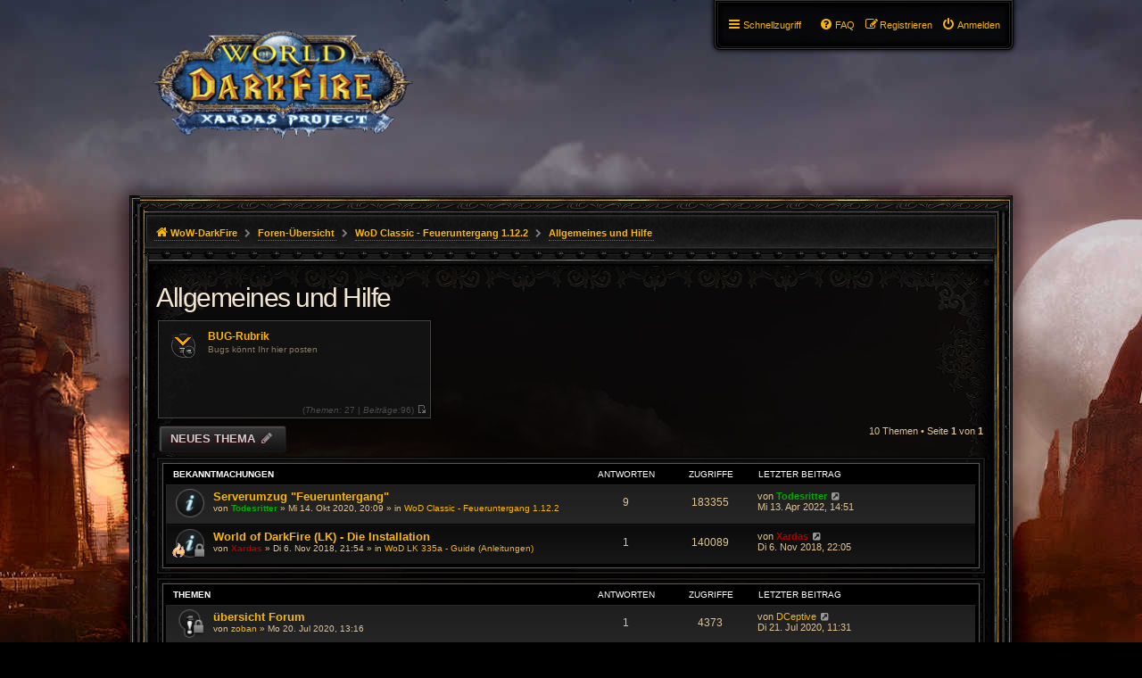

--- FILE ---
content_type: text/html; charset=UTF-8
request_url: http://wow-darkfire.bplaced.net/forum/viewforum.php?f=23&sid=09cf3d57ac00ab504847b4f9e23b88bf
body_size: 8435
content:
<!DOCTYPE html>
<html dir="ltr" lang="de">
<head>
<meta charset="utf-8" />
<meta http-equiv="X-UA-Compatible" content="IE=edge">
<meta name="viewport" content="width=device-width, initial-scale=1" />

<title>Allgemeines und Hilfe - WoW-DarkFire Forum</title>

	<link rel="alternate" type="application/atom+xml" title="Feed - WoW-DarkFire Forum" href="/forum/app.php/feed?sid=d60d094b1a81135c7eb62a50d99b3c01">			<link rel="alternate" type="application/atom+xml" title="Feed - Neue Themen" href="/forum/app.php/feed/topics?sid=d60d094b1a81135c7eb62a50d99b3c01">		<link rel="alternate" type="application/atom+xml" title="Feed - Forum - Allgemeines und Hilfe" href="/forum/app.php/feed/forum/23?sid=d60d094b1a81135c7eb62a50d99b3c01">		
	<link rel="canonical" href="http://wow-darkfire.bplaced.net/forum/viewforum.php?f=23">

<!--
	phpBB style name: PBWoW 3.2.1
	Based on style:   prosilver (this is the default phpBB3 style)
	Original author:  Tom Beddard ( http://www.subBlue.com/ )
	Modified by: PayBas ( http://www.pbwow.com/ )
	Maintained by: Sajaki ( http://www.avathar.be/ )
-->

<link href="./assets/css/font-awesome.min.css?assets_version=11" rel="stylesheet">
<link href="./styles/prosilver/theme/stylesheet.css?assets_version=1" rel="stylesheet">
<link href="./styles/prosilver/theme/en/stylesheet.css?assets_version=1" rel="stylesheet">

<link href="./styles/pbwow3/theme/stylesheet.css?assets_version=11" rel="stylesheet">
<link href="./styles/pbwow3/theme/en/stylesheet.css?assets_version=11" rel="stylesheet">




<!--[if lte IE 9]>
<link href="./styles/pbwow3/theme/tweaks.css?assets_version=11" rel="stylesheet">
<![endif]-->





</head>
<body id="phpbb" class="nojs notouch section-viewforum ltr pbwow3 ">


<div id="wrap" class="wrap">
	<a id="top" class="top-anchor" accesskey="t"></a>
	<div id="page-header">
		<div class="headerbar" role="banner">
					<div class="inner">

			<div id="site-description" class="site-description">
				<a id="logo" class="logo" href="http://wow-darkfire.tk" title="WoW-DarkFire">
					<span class="site_logo"></span></a>
				<h1>WoW-DarkFire Forum</h1>
				<p>Nur für den Privatserver WoW-DarkFire</p>
				<p class="skiplink"><a href="#start_here">Zum Inhalt</a></p>
			</div>

									
			</div>
					</div>
				<div class="navblock" role="navigation">
	<div class="inner">
	<ul id="nav-main" class="nav-main linklist" role="menubar">
		<li id="quick-links" class="quick-links dropdown-container responsive-menu hidden" data-skip-responsive="true">
			<a href="#" class="dropdown-trigger">
				<i class="icon fa-bars fa-fw" aria-hidden="true"></i><span>Schnellzugriff</span>
			</a>
			<div class="dropdown">
				<div class="pointer"><div class="pointer-inner"></div></div>
				<ul class="dropdown-contents" role="menu">
					
					
											<li class="separator"></li>

																		<li>
							<a href="./memberlist.php?mode=team&amp;sid=d60d094b1a81135c7eb62a50d99b3c01" role="menuitem">
								<i class="icon fa-shield fa-fw" aria-hidden="true"></i><span>Das Team</span>
							</a>
						</li>
						

										<li class="separator"></li>

									</ul>
			</div>
		</li>

						<li class="rightside"  data-skip-responsive="true">
				<a href="./ucp.php?mode=login&amp;sid=d60d094b1a81135c7eb62a50d99b3c01" title="Anmelden" accesskey="x" role="menuitem">
					<i class="icon fa-power-off fa-fw" aria-hidden="true"></i><span>Anmelden</span>
				</a>
			</li>
						<li class="rightside" data-skip-responsive="true">
				<a href="./ucp.php?mode=register&amp;sid=d60d094b1a81135c7eb62a50d99b3c01" role="menuitem">
					<i class="icon fa-pencil-square-o  fa-fw" aria-hidden="true"></i><span>Registrieren</span>
				</a>
			</li>
								
						
		<li data-last-responsive="true" class="rightside"  >
			<a href="/forum/app.php/help/faq?sid=d60d094b1a81135c7eb62a50d99b3c01" title="Häufig gestellte Fragen" role="menuitem">
				<i class="icon fa-question-circle fa-fw" aria-hidden="true"></i><span>FAQ</span>
			</a>
		</li>

					</ul>

	</div>
</div>
		<div class="navbar" class="no-search">
	<ul id="nav-breadcrumbs" class="nav-breadcrumbs linklist navlinks" role="menubar">
						<li class="breadcrumbs">
						<span class="crumb"  itemtype="http://data-vocabulary.org/Breadcrumb" itemscope=""><a href="http://wow-darkfire.tk" itemprop="url" data-navbar-reference="home"><i class="icon fa-home fa-fw" aria-hidden="true"></i><span itemprop="title">WoW-DarkFire</span></a></span>
									<span class="crumb"  itemtype="http://data-vocabulary.org/Breadcrumb" itemscope=""><a href="./index.php?sid=d60d094b1a81135c7eb62a50d99b3c01" itemprop="url" accesskey="h" data-navbar-reference="index"><span itemprop="title">Foren-Übersicht</span></a></span>

									<span class="crumb"  itemtype="http://data-vocabulary.org/Breadcrumb" itemscope="" data-forum-id="22"><a href="./viewforum.php?f=22&amp;sid=d60d094b1a81135c7eb62a50d99b3c01" itemprop="url"><span itemprop="title">WoD Classic - Feueruntergang 1.12.2</span></a></span>
												<span class="crumb"  itemtype="http://data-vocabulary.org/Breadcrumb" itemscope="" data-forum-id="23"><a href="./viewforum.php?f=23&amp;sid=d60d094b1a81135c7eb62a50d99b3c01" itemprop="url"><span itemprop="title">Allgemeines und Hilfe</span></a></span>
														</li>
				
														
	</ul>
</div>	</div>

	
	<a id="start_here" class="anchor"></a>
	<div id="page-body" class="page-body" role="main">
		
		<h2 class="forum-title"><a href="./viewforum.php?f=23&amp;sid=d60d094b1a81135c7eb62a50d99b3c01">Allgemeines und Hilfe</a></h2>
<div>
	<!-- NOTE: remove the style="display: none" when you want to have the forum description on the forum body -->
	<div style="display: none !important;">Infos und Fragen zu Classic sowie Hilfe zur Installation<br /></div>	</div>


		
	
			<div class="no-collapse-box">
		
	<div class="forabg forum-blocks">
		<div class="inner">
			<ul class="forums">

					<li class="row">
						<dl>
				<dt title="Keine ungelesenen Beiträge">
										<a href="./viewforum.php?f=60&amp;sid=d60d094b1a81135c7eb62a50d99b3c01" class="icon-link no-forum-image forum_read_subforum"></a>
										<div class="dropdown-container dropdown-button-control">
						<span title="Unterforen" class="dropdown-trigger"></span>
						<div class="dropdown hidden">
							<div class="dropdown-contents">
														<strong>Unterforen:</strong>
															<a href="./viewforum.php?f=61&amp;sid=d60d094b1a81135c7eb62a50d99b3c01" class="subforum read" title="Keine ungelesenen Beiträge">
								<i class="icon fa-file-o fa-fw  icon-blue icon-md" aria-hidden="true"></i><span>Desolace</span></a>															<a href="./viewforum.php?f=62&amp;sid=d60d094b1a81135c7eb62a50d99b3c01" class="subforum read" title="Keine ungelesenen Beiträge">
								<i class="icon fa-file-o fa-fw  icon-blue icon-md" aria-hidden="true"></i><span>Westfall</span></a>															<a href="./viewforum.php?f=63&amp;sid=d60d094b1a81135c7eb62a50d99b3c01" class="subforum read" title="Keine ungelesenen Beiträge">
								<i class="icon fa-file-o fa-fw  icon-blue icon-md" aria-hidden="true"></i><span>Loch Modan</span></a>															<a href="./viewforum.php?f=64&amp;sid=d60d094b1a81135c7eb62a50d99b3c01" class="subforum read" title="Keine ungelesenen Beiträge">
								<i class="icon fa-file-o fa-fw  icon-blue icon-md" aria-hidden="true"></i><span>Schlingendorntal</span></a>															<a href="./viewforum.php?f=65&amp;sid=d60d094b1a81135c7eb62a50d99b3c01" class="subforum read" title="Keine ungelesenen Beiträge">
								<i class="icon fa-file-o fa-fw  icon-blue icon-md" aria-hidden="true"></i><span>Rotkammgebirge</span></a>																					</div>
						</div>
					</div>
										<div class="list-inner">
						<a href="./viewforum.php?f=60&amp;sid=d60d094b1a81135c7eb62a50d99b3c01" class="forumtitle">BUG-Rubrik</a>
						<span class="forum-description">Bugs könnt Ihr hier posten</span>
											</div>
				</dt>

									<dd class="forum-stats"><span>
						(<dfn>Themen:</dfn> 27 | <dfn>Beiträge:</dfn>96)
						<a href="./viewtopic.php?f=60&amp;p=119709&amp;sid=d60d094b1a81135c7eb62a50d99b3c01#p119709" title="Keine ungelesenen Beiträge"><span class="imageset icon_topic_latest" title="Neuester Beitrag">Neuester Beitrag</span></a>											</span></dd>

					<dd class="mcp-status"><span>
												</span>
					</dd>
							</dl>
					</li>
			
			</ul>

			</div>
		</div>
	</div>



	<div class="action-bar bar-top">
				
		<a href="./posting.php?mode=post&amp;f=23&amp;sid=d60d094b1a81135c7eb62a50d99b3c01" class="button" title="Neues Thema erstellen">
							<span>Neues Thema</span> <i class="icon fa-pencil fa-fw" aria-hidden="true"></i>
					</a>
				
	
	<div class="pagination">
				10 Themen
					&bull; Seite <strong>1</strong> von <strong>1</strong>
			</div>

	</div>




	
			<div class="forumbg announcement">
		<div class="inner">
		<ul class="topiclist">
			<li class="header">
				<dl class="row-item">
					<dt><div class="list-inner">Bekanntmachungen</div></dt>
					<dd class="posts">Antworten</dd>
					<dd class="views">Zugriffe</dd>
					<dd class="lastpost"><span>Letzter Beitrag</span></dd>
				</dl>
			</li>
		</ul>
		<ul class="topiclist topics">
	
				<li class="row bg1 global-announce">
						<dl class="row-item global_read">
				<dt title="Keine ungelesenen Beiträge">
										<div class="list-inner">
																		<a href="./viewtopic.php?f=22&amp;t=819&amp;sid=d60d094b1a81135c7eb62a50d99b3c01" class="topictitle">Serverumzug &quot;Feueruntergang&quot;</a>
																								<br />
						
												<div class="responsive-show" style="display: none;">
							Letzter Beitrag von <a href="./memberlist.php?mode=viewprofile&amp;u=49&amp;sid=d60d094b1a81135c7eb62a50d99b3c01" style="color: #00AA00;" class="username-coloured">Todesritter</a> &laquo; <a href="./viewtopic.php?f=22&amp;t=819&amp;p=26041&amp;sid=d60d094b1a81135c7eb62a50d99b3c01#p26041" title="Gehe zum letzten Beitrag">Mi 13. Apr 2022, 14:51</a>
							<br />Verfasst in <a href="./viewforum.php?f=22&amp;sid=d60d094b1a81135c7eb62a50d99b3c01">WoD Classic - Feueruntergang 1.12.2</a>						</div>
												<span class="responsive-show left-box" style="display: none;">Antworten: <strong>9</strong></span>
						
						
						<div class="topic-poster responsive-hide left-box">
																					von <a href="./memberlist.php?mode=viewprofile&amp;u=49&amp;sid=d60d094b1a81135c7eb62a50d99b3c01" style="color: #00AA00;" class="username-coloured">Todesritter</a> &raquo; Mi 14. Okt 2020, 20:09
							 &raquo; in <a href="./viewforum.php?f=22&amp;sid=d60d094b1a81135c7eb62a50d99b3c01">WoD Classic - Feueruntergang 1.12.2</a>						</div>

						
											</div>
				</dt>
				<dd class="posts">9 <dfn>Antworten</dfn></dd>
				<dd class="views">183355 <dfn>Zugriffe</dfn></dd>
				<dd class="lastpost">
					<span><dfn>Letzter Beitrag </dfn>von <a href="./memberlist.php?mode=viewprofile&amp;u=49&amp;sid=d60d094b1a81135c7eb62a50d99b3c01" style="color: #00AA00;" class="username-coloured">Todesritter</a>
													<a href="./viewtopic.php?f=22&amp;t=819&amp;p=26041&amp;sid=d60d094b1a81135c7eb62a50d99b3c01#p26041" title="Gehe zum letzten Beitrag">
								<i class="icon fa-external-link-square fa-fw icon-lightgray icon-md" aria-hidden="true"></i><span class="sr-only"></span>
							</a>
												<br />Mi 13. Apr 2022, 14:51
					</span>
				</dd>
			</dl>
					</li>
		
	
	
	
				<li class="row bg2 global-announce">
						<dl class="row-item global_read_locked">
				<dt style="background-image: url(./images/icons/misc/fire.gif); background-repeat: no-repeat;" title="Dieses Thema ist gesperrt. Du kannst keine Beiträge editieren oder weitere Antworten erstellen.">
										<div class="list-inner">
																		<a href="./viewtopic.php?f=5&amp;t=5&amp;sid=d60d094b1a81135c7eb62a50d99b3c01" class="topictitle">World of DarkFire (LK) - Die Installation</a>
																								<br />
						
												<div class="responsive-show" style="display: none;">
							Letzter Beitrag von <a href="./memberlist.php?mode=viewprofile&amp;u=2&amp;sid=d60d094b1a81135c7eb62a50d99b3c01" style="color: #AA0000;" class="username-coloured">Xardas</a> &laquo; <a href="./viewtopic.php?f=5&amp;t=5&amp;p=11&amp;sid=d60d094b1a81135c7eb62a50d99b3c01#p11" title="Gehe zum letzten Beitrag">Di 6. Nov 2018, 22:05</a>
							<br />Verfasst in <a href="./viewforum.php?f=5&amp;sid=d60d094b1a81135c7eb62a50d99b3c01">WoD LK 335a - Guide (Anleitungen)</a>						</div>
												<span class="responsive-show left-box" style="display: none;">Antworten: <strong>1</strong></span>
						
						
						<div class="topic-poster responsive-hide left-box">
																					von <a href="./memberlist.php?mode=viewprofile&amp;u=2&amp;sid=d60d094b1a81135c7eb62a50d99b3c01" style="color: #AA0000;" class="username-coloured">Xardas</a> &raquo; Di 6. Nov 2018, 21:54
							 &raquo; in <a href="./viewforum.php?f=5&amp;sid=d60d094b1a81135c7eb62a50d99b3c01">WoD LK 335a - Guide (Anleitungen)</a>						</div>

						
											</div>
				</dt>
				<dd class="posts">1 <dfn>Antworten</dfn></dd>
				<dd class="views">140089 <dfn>Zugriffe</dfn></dd>
				<dd class="lastpost">
					<span><dfn>Letzter Beitrag </dfn>von <a href="./memberlist.php?mode=viewprofile&amp;u=2&amp;sid=d60d094b1a81135c7eb62a50d99b3c01" style="color: #AA0000;" class="username-coloured">Xardas</a>
													<a href="./viewtopic.php?f=5&amp;t=5&amp;p=11&amp;sid=d60d094b1a81135c7eb62a50d99b3c01#p11" title="Gehe zum letzten Beitrag">
								<i class="icon fa-external-link-square fa-fw icon-lightgray icon-md" aria-hidden="true"></i><span class="sr-only"></span>
							</a>
												<br />Di 6. Nov 2018, 22:05
					</span>
				</dd>
			</dl>
					</li>
		
	
			</ul>
		</div>
	</div>
	
			<div class="forumbg">
		<div class="inner">
		<ul class="topiclist">
			<li class="header">
				<dl class="row-item">
					<dt><div class="list-inner">Themen</div></dt>
					<dd class="posts">Antworten</dd>
					<dd class="views">Zugriffe</dd>
					<dd class="lastpost"><span>Letzter Beitrag</span></dd>
				</dl>
			</li>
		</ul>
		<ul class="topiclist topics">
	
				<li class="row bg1 sticky">
						<dl class="row-item sticky_read_locked">
				<dt title="Dieses Thema ist gesperrt. Du kannst keine Beiträge editieren oder weitere Antworten erstellen.">
										<div class="list-inner">
																		<a href="./viewtopic.php?f=23&amp;t=573&amp;sid=d60d094b1a81135c7eb62a50d99b3c01" class="topictitle">übersicht Forum</a>
																								<br />
						
												<div class="responsive-show" style="display: none;">
							Letzter Beitrag von <a href="./memberlist.php?mode=viewprofile&amp;u=377&amp;sid=d60d094b1a81135c7eb62a50d99b3c01" class="username">DCeptive</a> &laquo; <a href="./viewtopic.php?f=23&amp;t=573&amp;p=1281&amp;sid=d60d094b1a81135c7eb62a50d99b3c01#p1281" title="Gehe zum letzten Beitrag">Di 21. Jul 2020, 11:31</a>
													</div>
												<span class="responsive-show left-box" style="display: none;">Antworten: <strong>1</strong></span>
						
						
						<div class="topic-poster responsive-hide left-box">
																					von <a href="./memberlist.php?mode=viewprofile&amp;u=240&amp;sid=d60d094b1a81135c7eb62a50d99b3c01" class="username">zoban</a> &raquo; Mo 20. Jul 2020, 13:16
													</div>

						
											</div>
				</dt>
				<dd class="posts">1 <dfn>Antworten</dfn></dd>
				<dd class="views">4373 <dfn>Zugriffe</dfn></dd>
				<dd class="lastpost">
					<span><dfn>Letzter Beitrag </dfn>von <a href="./memberlist.php?mode=viewprofile&amp;u=377&amp;sid=d60d094b1a81135c7eb62a50d99b3c01" class="username">DCeptive</a>
													<a href="./viewtopic.php?f=23&amp;t=573&amp;p=1281&amp;sid=d60d094b1a81135c7eb62a50d99b3c01#p1281" title="Gehe zum letzten Beitrag">
								<i class="icon fa-external-link-square fa-fw icon-lightgray icon-md" aria-hidden="true"></i><span class="sr-only"></span>
							</a>
												<br />Di 21. Jul 2020, 11:31
					</span>
				</dd>
			</dl>
					</li>
		
	
	
	
				<li class="row bg2">
						<dl class="row-item topic_read">
				<dt title="Keine ungelesenen Beiträge">
										<div class="list-inner">
																		<a href="./viewtopic.php?f=23&amp;t=38612&amp;sid=d60d094b1a81135c7eb62a50d99b3c01" class="topictitle">Server Log Problem Teil 2</a>
																								<br />
						
												<div class="responsive-show" style="display: none;">
							Letzter Beitrag von <a href="./memberlist.php?mode=viewprofile&amp;u=909&amp;sid=d60d094b1a81135c7eb62a50d99b3c01" class="username">KaoS</a> &laquo; <a href="./viewtopic.php?f=23&amp;t=38612&amp;p=119707&amp;sid=d60d094b1a81135c7eb62a50d99b3c01#p119707" title="Gehe zum letzten Beitrag">Mo 10. Jul 2023, 11:04</a>
													</div>
												<span class="responsive-show left-box" style="display: none;">Antworten: <strong>3</strong></span>
						
						
						<div class="topic-poster responsive-hide left-box">
																					von <a href="./memberlist.php?mode=viewprofile&amp;u=909&amp;sid=d60d094b1a81135c7eb62a50d99b3c01" class="username">KaoS</a> &raquo; Di 4. Jul 2023, 20:56
													</div>

						
											</div>
				</dt>
				<dd class="posts">3 <dfn>Antworten</dfn></dd>
				<dd class="views">5377 <dfn>Zugriffe</dfn></dd>
				<dd class="lastpost">
					<span><dfn>Letzter Beitrag </dfn>von <a href="./memberlist.php?mode=viewprofile&amp;u=909&amp;sid=d60d094b1a81135c7eb62a50d99b3c01" class="username">KaoS</a>
													<a href="./viewtopic.php?f=23&amp;t=38612&amp;p=119707&amp;sid=d60d094b1a81135c7eb62a50d99b3c01#p119707" title="Gehe zum letzten Beitrag">
								<i class="icon fa-external-link-square fa-fw icon-lightgray icon-md" aria-hidden="true"></i><span class="sr-only"></span>
							</a>
												<br />Mo 10. Jul 2023, 11:04
					</span>
				</dd>
			</dl>
					</li>
		
	
	
	
				<li class="row bg1">
						<dl class="row-item topic_read">
				<dt title="Keine ungelesenen Beiträge">
										<div class="list-inner">
																		<a href="./viewtopic.php?f=23&amp;t=5992&amp;sid=d60d094b1a81135c7eb62a50d99b3c01" class="topictitle">Charakter löschen?</a>
																								<br />
						
												<div class="responsive-show" style="display: none;">
							Letzter Beitrag von <a href="./memberlist.php?mode=viewprofile&amp;u=909&amp;sid=d60d094b1a81135c7eb62a50d99b3c01" class="username">KaoS</a> &laquo; <a href="./viewtopic.php?f=23&amp;t=5992&amp;p=119703&amp;sid=d60d094b1a81135c7eb62a50d99b3c01#p119703" title="Gehe zum letzten Beitrag">Sa 1. Jul 2023, 17:23</a>
													</div>
												<span class="responsive-show left-box" style="display: none;">Antworten: <strong>2</strong></span>
						
						
						<div class="topic-poster responsive-hide left-box">
																					von <a href="./memberlist.php?mode=viewprofile&amp;u=2080&amp;sid=d60d094b1a81135c7eb62a50d99b3c01" class="username">Padarthas</a> &raquo; Fr 4. Feb 2022, 12:17
													</div>

						
											</div>
				</dt>
				<dd class="posts">2 <dfn>Antworten</dfn></dd>
				<dd class="views">3034 <dfn>Zugriffe</dfn></dd>
				<dd class="lastpost">
					<span><dfn>Letzter Beitrag </dfn>von <a href="./memberlist.php?mode=viewprofile&amp;u=909&amp;sid=d60d094b1a81135c7eb62a50d99b3c01" class="username">KaoS</a>
													<a href="./viewtopic.php?f=23&amp;t=5992&amp;p=119703&amp;sid=d60d094b1a81135c7eb62a50d99b3c01#p119703" title="Gehe zum letzten Beitrag">
								<i class="icon fa-external-link-square fa-fw icon-lightgray icon-md" aria-hidden="true"></i><span class="sr-only"></span>
							</a>
												<br />Sa 1. Jul 2023, 17:23
					</span>
				</dd>
			</dl>
					</li>
		
	
	
	
				<li class="row bg2">
						<dl class="row-item topic_read">
				<dt title="Keine ungelesenen Beiträge">
										<div class="list-inner">
																		<a href="./viewtopic.php?f=23&amp;t=2483&amp;sid=d60d094b1a81135c7eb62a50d99b3c01" class="topictitle">Forum Spamer</a>
																								<br />
						
												<div class="responsive-show" style="display: none;">
							Letzter Beitrag von <a href="./memberlist.php?mode=viewprofile&amp;u=2&amp;sid=d60d094b1a81135c7eb62a50d99b3c01" style="color: #AA0000;" class="username-coloured">Xardas</a> &laquo; <a href="./viewtopic.php?f=23&amp;t=2483&amp;p=21746&amp;sid=d60d094b1a81135c7eb62a50d99b3c01#p21746" title="Gehe zum letzten Beitrag">So 6. Feb 2022, 17:04</a>
													</div>
												<span class="responsive-show left-box" style="display: none;">Antworten: <strong>3</strong></span>
						
						
						<div class="topic-poster responsive-hide left-box">
																					von <a href="./memberlist.php?mode=viewprofile&amp;u=2080&amp;sid=d60d094b1a81135c7eb62a50d99b3c01" class="username">Padarthas</a> &raquo; So 7. Mär 2021, 11:25
													</div>

						
											</div>
				</dt>
				<dd class="posts">3 <dfn>Antworten</dfn></dd>
				<dd class="views">4167 <dfn>Zugriffe</dfn></dd>
				<dd class="lastpost">
					<span><dfn>Letzter Beitrag </dfn>von <a href="./memberlist.php?mode=viewprofile&amp;u=2&amp;sid=d60d094b1a81135c7eb62a50d99b3c01" style="color: #AA0000;" class="username-coloured">Xardas</a>
													<a href="./viewtopic.php?f=23&amp;t=2483&amp;p=21746&amp;sid=d60d094b1a81135c7eb62a50d99b3c01#p21746" title="Gehe zum letzten Beitrag">
								<i class="icon fa-external-link-square fa-fw icon-lightgray icon-md" aria-hidden="true"></i><span class="sr-only"></span>
							</a>
												<br />So 6. Feb 2022, 17:04
					</span>
				</dd>
			</dl>
					</li>
		
	
	
	
				<li class="row bg1">
						<dl class="row-item topic_read">
				<dt title="Keine ungelesenen Beiträge">
										<div class="list-inner">
																		<a href="./viewtopic.php?f=23&amp;t=3342&amp;sid=d60d094b1a81135c7eb62a50d99b3c01" class="topictitle">Realmlist fehlerhaft</a>
																								<br />
						
												<div class="responsive-show" style="display: none;">
							Letzter Beitrag von <a href="./memberlist.php?mode=viewprofile&amp;u=49&amp;sid=d60d094b1a81135c7eb62a50d99b3c01" style="color: #00AA00;" class="username-coloured">Todesritter</a> &laquo; <a href="./viewtopic.php?f=23&amp;t=3342&amp;p=19110&amp;sid=d60d094b1a81135c7eb62a50d99b3c01#p19110" title="Gehe zum letzten Beitrag">Mi 22. Dez 2021, 04:52</a>
													</div>
												<span class="responsive-show left-box" style="display: none;">Antworten: <strong>7</strong></span>
						
						
						<div class="topic-poster responsive-hide left-box">
																					von <a href="./memberlist.php?mode=viewprofile&amp;u=2641&amp;sid=d60d094b1a81135c7eb62a50d99b3c01" class="username">Backgaim65</a> &raquo; Fr 18. Jun 2021, 18:16
													</div>

						
											</div>
				</dt>
				<dd class="posts">7 <dfn>Antworten</dfn></dd>
				<dd class="views">6183 <dfn>Zugriffe</dfn></dd>
				<dd class="lastpost">
					<span><dfn>Letzter Beitrag </dfn>von <a href="./memberlist.php?mode=viewprofile&amp;u=49&amp;sid=d60d094b1a81135c7eb62a50d99b3c01" style="color: #00AA00;" class="username-coloured">Todesritter</a>
													<a href="./viewtopic.php?f=23&amp;t=3342&amp;p=19110&amp;sid=d60d094b1a81135c7eb62a50d99b3c01#p19110" title="Gehe zum letzten Beitrag">
								<i class="icon fa-external-link-square fa-fw icon-lightgray icon-md" aria-hidden="true"></i><span class="sr-only"></span>
							</a>
												<br />Mi 22. Dez 2021, 04:52
					</span>
				</dd>
			</dl>
					</li>
		
	
	
	
				<li class="row bg2">
						<dl class="row-item topic_read">
				<dt title="Keine ungelesenen Beiträge">
										<div class="list-inner">
																		<a href="./viewtopic.php?f=23&amp;t=2387&amp;sid=d60d094b1a81135c7eb62a50d99b3c01" class="topictitle">Server noch Aktiv?</a>
																								<br />
						
												<div class="responsive-show" style="display: none;">
							Letzter Beitrag von <a href="./memberlist.php?mode=viewprofile&amp;u=2244&amp;sid=d60d094b1a81135c7eb62a50d99b3c01" class="username">Lia</a> &laquo; <a href="./viewtopic.php?f=23&amp;t=2387&amp;p=5549&amp;sid=d60d094b1a81135c7eb62a50d99b3c01#p5549" title="Gehe zum letzten Beitrag">Fr 12. Mär 2021, 23:10</a>
													</div>
												<span class="responsive-show left-box" style="display: none;">Antworten: <strong>9</strong></span>
						
						
						<div class="topic-poster responsive-hide left-box">
																					von <a href="./memberlist.php?mode=viewprofile&amp;u=2080&amp;sid=d60d094b1a81135c7eb62a50d99b3c01" class="username">Padarthas</a> &raquo; Di 2. Mär 2021, 17:53
													</div>

						
											</div>
				</dt>
				<dd class="posts">9 <dfn>Antworten</dfn></dd>
				<dd class="views">5657 <dfn>Zugriffe</dfn></dd>
				<dd class="lastpost">
					<span><dfn>Letzter Beitrag </dfn>von <a href="./memberlist.php?mode=viewprofile&amp;u=2244&amp;sid=d60d094b1a81135c7eb62a50d99b3c01" class="username">Lia</a>
													<a href="./viewtopic.php?f=23&amp;t=2387&amp;p=5549&amp;sid=d60d094b1a81135c7eb62a50d99b3c01#p5549" title="Gehe zum letzten Beitrag">
								<i class="icon fa-external-link-square fa-fw icon-lightgray icon-md" aria-hidden="true"></i><span class="sr-only"></span>
							</a>
												<br />Fr 12. Mär 2021, 23:10
					</span>
				</dd>
			</dl>
					</li>
		
	
	
	
				<li class="row bg1">
						<dl class="row-item topic_read_locked">
				<dt title="Dieses Thema ist gesperrt. Du kannst keine Beiträge editieren oder weitere Antworten erstellen.">
										<div class="list-inner">
																		<a href="./viewtopic.php?f=23&amp;t=1238&amp;sid=d60d094b1a81135c7eb62a50d99b3c01" class="topictitle">Account bei Darkfire erstellen, aber wie?</a>
																								<br />
						
												<div class="responsive-show" style="display: none;">
							Letzter Beitrag von <a href="./memberlist.php?mode=viewprofile&amp;u=369&amp;sid=d60d094b1a81135c7eb62a50d99b3c01" style="color: #0080FF;" class="username-coloured">Firemaster</a> &laquo; <a href="./viewtopic.php?f=23&amp;t=1238&amp;p=2718&amp;sid=d60d094b1a81135c7eb62a50d99b3c01#p2718" title="Gehe zum letzten Beitrag">Fr 1. Jan 2021, 09:33</a>
													</div>
												<span class="responsive-show left-box" style="display: none;">Antworten: <strong>5</strong></span>
						
						
						<div class="topic-poster responsive-hide left-box">
																					von <a href="./memberlist.php?mode=viewprofile&amp;u=1140&amp;sid=d60d094b1a81135c7eb62a50d99b3c01" class="username">wckd</a> &raquo; Mi 30. Dez 2020, 17:41
													</div>

						
											</div>
				</dt>
				<dd class="posts">5 <dfn>Antworten</dfn></dd>
				<dd class="views">5482 <dfn>Zugriffe</dfn></dd>
				<dd class="lastpost">
					<span><dfn>Letzter Beitrag </dfn>von <a href="./memberlist.php?mode=viewprofile&amp;u=369&amp;sid=d60d094b1a81135c7eb62a50d99b3c01" style="color: #0080FF;" class="username-coloured">Firemaster</a>
													<a href="./viewtopic.php?f=23&amp;t=1238&amp;p=2718&amp;sid=d60d094b1a81135c7eb62a50d99b3c01#p2718" title="Gehe zum letzten Beitrag">
								<i class="icon fa-external-link-square fa-fw icon-lightgray icon-md" aria-hidden="true"></i><span class="sr-only"></span>
							</a>
												<br />Fr 1. Jan 2021, 09:33
					</span>
				</dd>
			</dl>
					</li>
		
	
	
	
				<li class="row bg2">
						<dl class="row-item topic_read_locked">
				<dt title="Dieses Thema ist gesperrt. Du kannst keine Beiträge editieren oder weitere Antworten erstellen.">
										<div class="list-inner">
																		<a href="./viewtopic.php?f=23&amp;t=890&amp;sid=d60d094b1a81135c7eb62a50d99b3c01" class="topictitle">Bestellungen im Item-Shop</a>
																								<br />
						
												<div class="responsive-show" style="display: none;">
							Letzter Beitrag von <a href="./memberlist.php?mode=viewprofile&amp;u=49&amp;sid=d60d094b1a81135c7eb62a50d99b3c01" style="color: #00AA00;" class="username-coloured">Todesritter</a> &laquo; <a href="./viewtopic.php?f=23&amp;t=890&amp;p=1858&amp;sid=d60d094b1a81135c7eb62a50d99b3c01#p1858" title="Gehe zum letzten Beitrag">So 25. Okt 2020, 10:28</a>
													</div>
						
						
						<div class="topic-poster responsive-hide left-box">
																					von <a href="./memberlist.php?mode=viewprofile&amp;u=49&amp;sid=d60d094b1a81135c7eb62a50d99b3c01" style="color: #00AA00;" class="username-coloured">Todesritter</a> &raquo; So 25. Okt 2020, 10:28
													</div>

						
											</div>
				</dt>
				<dd class="posts">0 <dfn>Antworten</dfn></dd>
				<dd class="views">3836 <dfn>Zugriffe</dfn></dd>
				<dd class="lastpost">
					<span><dfn>Letzter Beitrag </dfn>von <a href="./memberlist.php?mode=viewprofile&amp;u=49&amp;sid=d60d094b1a81135c7eb62a50d99b3c01" style="color: #00AA00;" class="username-coloured">Todesritter</a>
													<a href="./viewtopic.php?f=23&amp;t=890&amp;p=1858&amp;sid=d60d094b1a81135c7eb62a50d99b3c01#p1858" title="Gehe zum letzten Beitrag">
								<i class="icon fa-external-link-square fa-fw icon-lightgray icon-md" aria-hidden="true"></i><span class="sr-only"></span>
							</a>
												<br />So 25. Okt 2020, 10:28
					</span>
				</dd>
			</dl>
					</li>
		
	
	
	
				<li class="row bg1">
						<dl class="row-item topic_read_locked">
				<dt title="Dieses Thema ist gesperrt. Du kannst keine Beiträge editieren oder weitere Antworten erstellen.">
										<div class="list-inner">
																		<a href="./viewtopic.php?f=23&amp;t=702&amp;sid=d60d094b1a81135c7eb62a50d99b3c01" class="topictitle">Außerplanmäßige Serverwartung</a>
																								<br />
						
												<div class="responsive-show" style="display: none;">
							Letzter Beitrag von <a href="./memberlist.php?mode=viewprofile&amp;u=49&amp;sid=d60d094b1a81135c7eb62a50d99b3c01" style="color: #00AA00;" class="username-coloured">Todesritter</a> &laquo; <a href="./viewtopic.php?f=23&amp;t=702&amp;p=1580&amp;sid=d60d094b1a81135c7eb62a50d99b3c01#p1580" title="Gehe zum letzten Beitrag">Di 15. Sep 2020, 21:39</a>
													</div>
						
						
						<div class="topic-poster responsive-hide left-box">
																					von <a href="./memberlist.php?mode=viewprofile&amp;u=49&amp;sid=d60d094b1a81135c7eb62a50d99b3c01" style="color: #00AA00;" class="username-coloured">Todesritter</a> &raquo; Di 15. Sep 2020, 21:39
													</div>

						
											</div>
				</dt>
				<dd class="posts">0 <dfn>Antworten</dfn></dd>
				<dd class="views">3711 <dfn>Zugriffe</dfn></dd>
				<dd class="lastpost">
					<span><dfn>Letzter Beitrag </dfn>von <a href="./memberlist.php?mode=viewprofile&amp;u=49&amp;sid=d60d094b1a81135c7eb62a50d99b3c01" style="color: #00AA00;" class="username-coloured">Todesritter</a>
													<a href="./viewtopic.php?f=23&amp;t=702&amp;p=1580&amp;sid=d60d094b1a81135c7eb62a50d99b3c01#p1580" title="Gehe zum letzten Beitrag">
								<i class="icon fa-external-link-square fa-fw icon-lightgray icon-md" aria-hidden="true"></i><span class="sr-only"></span>
							</a>
												<br />Di 15. Sep 2020, 21:39
					</span>
				</dd>
			</dl>
					</li>
		
	
	
	
				<li class="row bg2">
						<dl class="row-item topic_read_locked">
				<dt title="Dieses Thema ist gesperrt. Du kannst keine Beiträge editieren oder weitere Antworten erstellen.">
										<div class="list-inner">
																		<a href="./viewtopic.php?f=23&amp;t=652&amp;sid=d60d094b1a81135c7eb62a50d99b3c01" class="topictitle">Server Log In Probleme</a>
																								<br />
						
												<div class="responsive-show" style="display: none;">
							Letzter Beitrag von <a href="./memberlist.php?mode=viewprofile&amp;u=369&amp;sid=d60d094b1a81135c7eb62a50d99b3c01" style="color: #0080FF;" class="username-coloured">Firemaster</a> &laquo; <a href="./viewtopic.php?f=23&amp;t=652&amp;p=1494&amp;sid=d60d094b1a81135c7eb62a50d99b3c01#p1494" title="Gehe zum letzten Beitrag">Mo 24. Aug 2020, 10:38</a>
													</div>
												<span class="responsive-show left-box" style="display: none;">Antworten: <strong>3</strong></span>
						
						
						<div class="topic-poster responsive-hide left-box">
																					von <a href="./memberlist.php?mode=viewprofile&amp;u=373&amp;sid=d60d094b1a81135c7eb62a50d99b3c01" class="username">Orion</a> &raquo; So 23. Aug 2020, 13:51
													</div>

						
											</div>
				</dt>
				<dd class="posts">3 <dfn>Antworten</dfn></dd>
				<dd class="views">5555 <dfn>Zugriffe</dfn></dd>
				<dd class="lastpost">
					<span><dfn>Letzter Beitrag </dfn>von <a href="./memberlist.php?mode=viewprofile&amp;u=369&amp;sid=d60d094b1a81135c7eb62a50d99b3c01" style="color: #0080FF;" class="username-coloured">Firemaster</a>
													<a href="./viewtopic.php?f=23&amp;t=652&amp;p=1494&amp;sid=d60d094b1a81135c7eb62a50d99b3c01#p1494" title="Gehe zum letzten Beitrag">
								<i class="icon fa-external-link-square fa-fw icon-lightgray icon-md" aria-hidden="true"></i><span class="sr-only"></span>
							</a>
												<br />Mo 24. Aug 2020, 10:38
					</span>
				</dd>
			</dl>
					</li>
		
				</ul>
		</div>
	</div>
	
	<div class="action-bar bar-bottom">
					
			<a href="./posting.php?mode=post&amp;f=23&amp;sid=d60d094b1a81135c7eb62a50d99b3c01" class="button" title="Neues Thema erstellen">
							<span>Neues Thema</span> <i class="icon fa-pencil fa-fw" aria-hidden="true"></i>
						</a>

					
					<form method="post" action="./viewforum.php?f=23&amp;sid=d60d094b1a81135c7eb62a50d99b3c01">
			<div class="dropdown-container dropdown-container-left dropdown-button-control sort-tools">
	<span title="Anzeige- und Sortierungs-Einstellungen" class="button button-secondary dropdown-trigger dropdown-select">
		<i class="icon fa-sort-amount-asc fa-fw" aria-hidden="true"></i>
		<span class="caret"><i class="icon fa-sort-down fa-fw" aria-hidden="true"></i></span>
	</span>
	<div class="dropdown hidden">
		<div class="pointer"><div class="pointer-inner"></div></div>
		<div class="dropdown-contents">
			<fieldset class="display-options">
							<label>Anzeigen: <select name="st" id="st"><option value="0" selected="selected">Alle Themen</option><option value="1">1 Tag</option><option value="7">7 Tage</option><option value="14">2 Wochen</option><option value="30">1 Monat</option><option value="90">3 Monate</option><option value="180">6 Monate</option><option value="365">1 Jahr</option></select></label>
								<label>Sortiere nach: <select name="sk" id="sk"><option value="a">Autor</option><option value="t" selected="selected">Erstellungsdatum</option><option value="r">Antworten</option><option value="s">Betreff</option><option value="v">Zugriffe</option></select></label>
				<label>Richtung: <select name="sd" id="sd"><option value="a">Aufsteigend</option><option value="d" selected="selected">Absteigend</option></select></label>
								<hr class="dashed" />
				<input type="submit" class="button2" name="sort" value="Los" />
						</fieldset>
		</div>
	</div>
</div>
			</form>
		
		<div class="pagination">
						10 Themen
							 &bull; Seite <strong>1</strong> von <strong>1</strong>
					</div>
	</div>

<div class="action-bar actions-jump">
		<p class="jumpbox-return">
		<a href="./index.php?sid=d60d094b1a81135c7eb62a50d99b3c01" class="left-box arrow-left" accesskey="r">
			<!--<i class="icon fa-angle-left fa-fw icon-black" aria-hidden="true"></i>-->
			<span>Zurück zur Foren-Übersicht</span>
		</a>
	</p>
	
		<div class="jumpbox dropdown-container dropdown-container-right dropdown-up dropdown-left dropdown-button-control" id="jumpbox">
			<span title="Gehe zu" class="button button-secondary dropdown-trigger dropdown-select">
				<span>Gehe zu</span>
				<span class="caret"><i class="icon fa-sort-down fa-fw" aria-hidden="true"></i></span>
			</span>
		<div class="dropdown">
			<div class="pointer"><div class="pointer-inner"></div></div>
			<ul class="dropdown-contents">
																				<li><a href="./viewforum.php?f=3&amp;sid=d60d094b1a81135c7eb62a50d99b3c01" class="jumpbox-forum-link"> <span> WoD LK 335a - Diskussionen und Hilfe</span></a></li>
																<li><a href="./viewforum.php?f=4&amp;sid=d60d094b1a81135c7eb62a50d99b3c01" class="jumpbox-sub-link"><span class="spacer"></span> <span>&#8627; &nbsp; Berufe</span></a></li>
																<li><a href="./viewforum.php?f=17&amp;sid=d60d094b1a81135c7eb62a50d99b3c01" class="jumpbox-sub-link"><span class="spacer"></span> <span>&#8627; &nbsp; Marktplatz</span></a></li>
																<li><a href="./viewforum.php?f=18&amp;sid=d60d094b1a81135c7eb62a50d99b3c01" class="jumpbox-sub-link"><span class="spacer"></span> <span>&#8627; &nbsp; Weltereignisse</span></a></li>
																<li><a href="./viewforum.php?f=19&amp;sid=d60d094b1a81135c7eb62a50d99b3c01" class="jumpbox-sub-link"><span class="spacer"></span> <span>&#8627; &nbsp; AddOns</span></a></li>
																<li><a href="./viewforum.php?f=20&amp;sid=d60d094b1a81135c7eb62a50d99b3c01" class="jumpbox-sub-link"><span class="spacer"></span> <span>&#8627; &nbsp; Instanzen</span></a></li>
																<li><a href="./viewforum.php?f=21&amp;sid=d60d094b1a81135c7eb62a50d99b3c01" class="jumpbox-sub-link"><span class="spacer"></span> <span>&#8627; &nbsp; Hilfe</span></a></li>
																<li><a href="./viewforum.php?f=5&amp;sid=d60d094b1a81135c7eb62a50d99b3c01" class="jumpbox-forum-link"> <span> WoD LK 335a - Guide (Anleitungen)</span></a></li>
																<li><a href="./viewforum.php?f=6&amp;sid=d60d094b1a81135c7eb62a50d99b3c01" class="jumpbox-forum-link"> <span> WoD LK 335a - Gilden</span></a></li>
																<li><a href="./viewforum.php?f=7&amp;sid=d60d094b1a81135c7eb62a50d99b3c01" class="jumpbox-sub-link"><span class="spacer"></span> <span>&#8627; &nbsp; Die Weiße Legion</span></a></li>
																<li><a href="./viewforum.php?f=8&amp;sid=d60d094b1a81135c7eb62a50d99b3c01" class="jumpbox-sub-link"><span class="spacer"></span><span class="spacer"></span> <span>&#8627; &nbsp; Krieger</span></a></li>
																<li><a href="./viewforum.php?f=9&amp;sid=d60d094b1a81135c7eb62a50d99b3c01" class="jumpbox-sub-link"><span class="spacer"></span><span class="spacer"></span> <span>&#8627; &nbsp; Paladin</span></a></li>
																<li><a href="./viewforum.php?f=10&amp;sid=d60d094b1a81135c7eb62a50d99b3c01" class="jumpbox-sub-link"><span class="spacer"></span><span class="spacer"></span> <span>&#8627; &nbsp; Jäger</span></a></li>
																<li><a href="./viewforum.php?f=11&amp;sid=d60d094b1a81135c7eb62a50d99b3c01" class="jumpbox-sub-link"><span class="spacer"></span><span class="spacer"></span> <span>&#8627; &nbsp; Schurke</span></a></li>
																<li><a href="./viewforum.php?f=12&amp;sid=d60d094b1a81135c7eb62a50d99b3c01" class="jumpbox-sub-link"><span class="spacer"></span><span class="spacer"></span> <span>&#8627; &nbsp; Priester</span></a></li>
																<li><a href="./viewforum.php?f=13&amp;sid=d60d094b1a81135c7eb62a50d99b3c01" class="jumpbox-sub-link"><span class="spacer"></span><span class="spacer"></span> <span>&#8627; &nbsp; Schamane</span></a></li>
																<li><a href="./viewforum.php?f=14&amp;sid=d60d094b1a81135c7eb62a50d99b3c01" class="jumpbox-sub-link"><span class="spacer"></span><span class="spacer"></span> <span>&#8627; &nbsp; Magier</span></a></li>
																<li><a href="./viewforum.php?f=15&amp;sid=d60d094b1a81135c7eb62a50d99b3c01" class="jumpbox-sub-link"><span class="spacer"></span><span class="spacer"></span> <span>&#8627; &nbsp; Hexenmeister</span></a></li>
																<li><a href="./viewforum.php?f=16&amp;sid=d60d094b1a81135c7eb62a50d99b3c01" class="jumpbox-sub-link"><span class="spacer"></span><span class="spacer"></span> <span>&#8627; &nbsp; Druide</span></a></li>
																<li><a href="./viewforum.php?f=22&amp;sid=d60d094b1a81135c7eb62a50d99b3c01" class="jumpbox-forum-link"> <span> WoD Classic - Feueruntergang 1.12.2</span></a></li>
																<li><a href="./viewforum.php?f=23&amp;sid=d60d094b1a81135c7eb62a50d99b3c01" class="jumpbox-sub-link"><span class="spacer"></span> <span>&#8627; &nbsp; Allgemeines und Hilfe</span></a></li>
																<li><a href="./viewforum.php?f=60&amp;sid=d60d094b1a81135c7eb62a50d99b3c01" class="jumpbox-sub-link"><span class="spacer"></span><span class="spacer"></span> <span>&#8627; &nbsp; BUG-Rubrik</span></a></li>
																<li><a href="./viewforum.php?f=61&amp;sid=d60d094b1a81135c7eb62a50d99b3c01" class="jumpbox-sub-link"><span class="spacer"></span><span class="spacer"></span><span class="spacer"></span> <span>&#8627; &nbsp; Desolace</span></a></li>
																<li><a href="./viewforum.php?f=62&amp;sid=d60d094b1a81135c7eb62a50d99b3c01" class="jumpbox-sub-link"><span class="spacer"></span><span class="spacer"></span><span class="spacer"></span> <span>&#8627; &nbsp; Westfall</span></a></li>
																<li><a href="./viewforum.php?f=63&amp;sid=d60d094b1a81135c7eb62a50d99b3c01" class="jumpbox-sub-link"><span class="spacer"></span><span class="spacer"></span><span class="spacer"></span> <span>&#8627; &nbsp; Loch Modan</span></a></li>
																<li><a href="./viewforum.php?f=64&amp;sid=d60d094b1a81135c7eb62a50d99b3c01" class="jumpbox-sub-link"><span class="spacer"></span><span class="spacer"></span><span class="spacer"></span> <span>&#8627; &nbsp; Schlingendorntal</span></a></li>
																<li><a href="./viewforum.php?f=65&amp;sid=d60d094b1a81135c7eb62a50d99b3c01" class="jumpbox-sub-link"><span class="spacer"></span><span class="spacer"></span><span class="spacer"></span> <span>&#8627; &nbsp; Rotkammgebirge</span></a></li>
																<li><a href="./viewforum.php?f=24&amp;sid=d60d094b1a81135c7eb62a50d99b3c01" class="jumpbox-sub-link"><span class="spacer"></span> <span>&#8627; &nbsp; Klassen</span></a></li>
																<li><a href="./viewforum.php?f=47&amp;sid=d60d094b1a81135c7eb62a50d99b3c01" class="jumpbox-sub-link"><span class="spacer"></span><span class="spacer"></span> <span>&#8627; &nbsp; Krieger</span></a></li>
																<li><a href="./viewforum.php?f=48&amp;sid=d60d094b1a81135c7eb62a50d99b3c01" class="jumpbox-sub-link"><span class="spacer"></span><span class="spacer"></span> <span>&#8627; &nbsp; Paladin</span></a></li>
																<li><a href="./viewforum.php?f=49&amp;sid=d60d094b1a81135c7eb62a50d99b3c01" class="jumpbox-sub-link"><span class="spacer"></span><span class="spacer"></span> <span>&#8627; &nbsp; Druide</span></a></li>
																<li><a href="./viewforum.php?f=50&amp;sid=d60d094b1a81135c7eb62a50d99b3c01" class="jumpbox-sub-link"><span class="spacer"></span><span class="spacer"></span> <span>&#8627; &nbsp; Jäger</span></a></li>
																<li><a href="./viewforum.php?f=51&amp;sid=d60d094b1a81135c7eb62a50d99b3c01" class="jumpbox-sub-link"><span class="spacer"></span><span class="spacer"></span> <span>&#8627; &nbsp; Magier</span></a></li>
																<li><a href="./viewforum.php?f=52&amp;sid=d60d094b1a81135c7eb62a50d99b3c01" class="jumpbox-sub-link"><span class="spacer"></span><span class="spacer"></span> <span>&#8627; &nbsp; Priester</span></a></li>
																<li><a href="./viewforum.php?f=53&amp;sid=d60d094b1a81135c7eb62a50d99b3c01" class="jumpbox-sub-link"><span class="spacer"></span><span class="spacer"></span> <span>&#8627; &nbsp; Schurke</span></a></li>
																<li><a href="./viewforum.php?f=54&amp;sid=d60d094b1a81135c7eb62a50d99b3c01" class="jumpbox-sub-link"><span class="spacer"></span><span class="spacer"></span> <span>&#8627; &nbsp; Schamane</span></a></li>
																<li><a href="./viewforum.php?f=55&amp;sid=d60d094b1a81135c7eb62a50d99b3c01" class="jumpbox-sub-link"><span class="spacer"></span><span class="spacer"></span> <span>&#8627; &nbsp; Hexenmeister</span></a></li>
																<li><a href="./viewforum.php?f=25&amp;sid=d60d094b1a81135c7eb62a50d99b3c01" class="jumpbox-sub-link"><span class="spacer"></span> <span>&#8627; &nbsp; Berufe</span></a></li>
																<li><a href="./viewforum.php?f=32&amp;sid=d60d094b1a81135c7eb62a50d99b3c01" class="jumpbox-sub-link"><span class="spacer"></span><span class="spacer"></span> <span>&#8627; &nbsp; Hauptberufe</span></a></li>
																<li><a href="./viewforum.php?f=34&amp;sid=d60d094b1a81135c7eb62a50d99b3c01" class="jumpbox-sub-link"><span class="spacer"></span><span class="spacer"></span><span class="spacer"></span> <span>&#8627; &nbsp; Schmiedekunst</span></a></li>
																<li><a href="./viewforum.php?f=42&amp;sid=d60d094b1a81135c7eb62a50d99b3c01" class="jumpbox-sub-link"><span class="spacer"></span><span class="spacer"></span><span class="spacer"></span> <span>&#8627; &nbsp; Lederverarbeitung</span></a></li>
																<li><a href="./viewforum.php?f=43&amp;sid=d60d094b1a81135c7eb62a50d99b3c01" class="jumpbox-sub-link"><span class="spacer"></span><span class="spacer"></span><span class="spacer"></span> <span>&#8627; &nbsp; Schneiderei</span></a></li>
																<li><a href="./viewforum.php?f=44&amp;sid=d60d094b1a81135c7eb62a50d99b3c01" class="jumpbox-sub-link"><span class="spacer"></span><span class="spacer"></span><span class="spacer"></span> <span>&#8627; &nbsp; Ingenieurskunst</span></a></li>
																<li><a href="./viewforum.php?f=45&amp;sid=d60d094b1a81135c7eb62a50d99b3c01" class="jumpbox-sub-link"><span class="spacer"></span><span class="spacer"></span><span class="spacer"></span> <span>&#8627; &nbsp; Alchemie</span></a></li>
																<li><a href="./viewforum.php?f=46&amp;sid=d60d094b1a81135c7eb62a50d99b3c01" class="jumpbox-sub-link"><span class="spacer"></span><span class="spacer"></span><span class="spacer"></span> <span>&#8627; &nbsp; Verzauberkunst</span></a></li>
																<li><a href="./viewforum.php?f=33&amp;sid=d60d094b1a81135c7eb62a50d99b3c01" class="jumpbox-sub-link"><span class="spacer"></span><span class="spacer"></span> <span>&#8627; &nbsp; Nebenberufe</span></a></li>
																<li><a href="./viewforum.php?f=35&amp;sid=d60d094b1a81135c7eb62a50d99b3c01" class="jumpbox-sub-link"><span class="spacer"></span><span class="spacer"></span><span class="spacer"></span> <span>&#8627; &nbsp; Angeln</span></a></li>
																<li><a href="./viewforum.php?f=40&amp;sid=d60d094b1a81135c7eb62a50d99b3c01" class="jumpbox-sub-link"><span class="spacer"></span><span class="spacer"></span><span class="spacer"></span> <span>&#8627; &nbsp; Kochen</span></a></li>
																<li><a href="./viewforum.php?f=41&amp;sid=d60d094b1a81135c7eb62a50d99b3c01" class="jumpbox-sub-link"><span class="spacer"></span><span class="spacer"></span><span class="spacer"></span> <span>&#8627; &nbsp; Erste Hilfe</span></a></li>
																<li><a href="./viewforum.php?f=36&amp;sid=d60d094b1a81135c7eb62a50d99b3c01" class="jumpbox-sub-link"><span class="spacer"></span><span class="spacer"></span> <span>&#8627; &nbsp; Sammelberufe</span></a></li>
																<li><a href="./viewforum.php?f=37&amp;sid=d60d094b1a81135c7eb62a50d99b3c01" class="jumpbox-sub-link"><span class="spacer"></span><span class="spacer"></span><span class="spacer"></span> <span>&#8627; &nbsp; Bergbau</span></a></li>
																<li><a href="./viewforum.php?f=38&amp;sid=d60d094b1a81135c7eb62a50d99b3c01" class="jumpbox-sub-link"><span class="spacer"></span><span class="spacer"></span><span class="spacer"></span> <span>&#8627; &nbsp; Kräuterkunde</span></a></li>
																<li><a href="./viewforum.php?f=39&amp;sid=d60d094b1a81135c7eb62a50d99b3c01" class="jumpbox-sub-link"><span class="spacer"></span><span class="spacer"></span><span class="spacer"></span> <span>&#8627; &nbsp; Kürschnern</span></a></li>
																<li><a href="./viewforum.php?f=26&amp;sid=d60d094b1a81135c7eb62a50d99b3c01" class="jumpbox-sub-link"><span class="spacer"></span> <span>&#8627; &nbsp; Instanzen (PVE)</span></a></li>
																<li><a href="./viewforum.php?f=57&amp;sid=d60d094b1a81135c7eb62a50d99b3c01" class="jumpbox-sub-link"><span class="spacer"></span><span class="spacer"></span> <span>&#8627; &nbsp; Instanzen</span></a></li>
																<li><a href="./viewforum.php?f=56&amp;sid=d60d094b1a81135c7eb62a50d99b3c01" class="jumpbox-sub-link"><span class="spacer"></span><span class="spacer"></span> <span>&#8627; &nbsp; Raids</span></a></li>
																<li><a href="./viewforum.php?f=27&amp;sid=d60d094b1a81135c7eb62a50d99b3c01" class="jumpbox-sub-link"><span class="spacer"></span> <span>&#8627; &nbsp; Arena und Battlegrounds (PVP)</span></a></li>
																<li><a href="./viewforum.php?f=28&amp;sid=d60d094b1a81135c7eb62a50d99b3c01" class="jumpbox-sub-link"><span class="spacer"></span> <span>&#8627; &nbsp; Gebiete und Quest's</span></a></li>
																<li><a href="./viewforum.php?f=58&amp;sid=d60d094b1a81135c7eb62a50d99b3c01" class="jumpbox-sub-link"><span class="spacer"></span><span class="spacer"></span> <span>&#8627; &nbsp; Kalimdor</span></a></li>
																<li><a href="./viewforum.php?f=59&amp;sid=d60d094b1a81135c7eb62a50d99b3c01" class="jumpbox-sub-link"><span class="spacer"></span><span class="spacer"></span> <span>&#8627; &nbsp; Östliche Königreiche</span></a></li>
																<li><a href="./viewforum.php?f=29&amp;sid=d60d094b1a81135c7eb62a50d99b3c01" class="jumpbox-sub-link"><span class="spacer"></span> <span>&#8627; &nbsp; Marktplatz</span></a></li>
																<li><a href="./viewforum.php?f=30&amp;sid=d60d094b1a81135c7eb62a50d99b3c01" class="jumpbox-sub-link"><span class="spacer"></span> <span>&#8627; &nbsp; Gildenvorstellung</span></a></li>
																<li><a href="./viewforum.php?f=66&amp;sid=d60d094b1a81135c7eb62a50d99b3c01" class="jumpbox-sub-link"><span class="spacer"></span><span class="spacer"></span> <span>&#8627; &nbsp; Dark Shadows</span></a></li>
																<li><a href="./viewforum.php?f=72&amp;sid=d60d094b1a81135c7eb62a50d99b3c01" class="jumpbox-sub-link"><span class="spacer"></span><span class="spacer"></span><span class="spacer"></span> <span>&#8627; &nbsp; Mitglieder</span></a></li>
																<li><a href="./viewforum.php?f=67&amp;sid=d60d094b1a81135c7eb62a50d99b3c01" class="jumpbox-sub-link"><span class="spacer"></span><span class="spacer"></span> <span>&#8627; &nbsp; Nachteulen</span></a></li>
																<li><a href="./viewforum.php?f=73&amp;sid=d60d094b1a81135c7eb62a50d99b3c01" class="jumpbox-sub-link"><span class="spacer"></span><span class="spacer"></span><span class="spacer"></span> <span>&#8627; &nbsp; Mitglieder</span></a></li>
																<li><a href="./viewforum.php?f=68&amp;sid=d60d094b1a81135c7eb62a50d99b3c01" class="jumpbox-sub-link"><span class="spacer"></span><span class="spacer"></span> <span>&#8627; &nbsp; DWL</span></a></li>
																<li><a href="./viewforum.php?f=69&amp;sid=d60d094b1a81135c7eb62a50d99b3c01" class="jumpbox-sub-link"><span class="spacer"></span><span class="spacer"></span><span class="spacer"></span> <span>&#8627; &nbsp; Regeln</span></a></li>
																<li><a href="./viewforum.php?f=70&amp;sid=d60d094b1a81135c7eb62a50d99b3c01" class="jumpbox-sub-link"><span class="spacer"></span><span class="spacer"></span><span class="spacer"></span> <span>&#8627; &nbsp; Mitglieder</span></a></li>
																<li><a href="./viewforum.php?f=71&amp;sid=d60d094b1a81135c7eb62a50d99b3c01" class="jumpbox-sub-link"><span class="spacer"></span><span class="spacer"></span><span class="spacer"></span> <span>&#8627; &nbsp; Instanzen</span></a></li>
																<li><a href="./viewforum.php?f=31&amp;sid=d60d094b1a81135c7eb62a50d99b3c01" class="jumpbox-sub-link"><span class="spacer"></span> <span>&#8627; &nbsp; AddOns</span></a></li>
											</ul>
		</div>
	</div>

	</div>


	<div class="stat-block permissions">
		<h3>Berechtigungen in diesem Forum</h3>
		<p>Du darfst <strong>keine</strong> neuen Themen in diesem Forum erstellen.<br />Du darfst <strong>keine</strong> Antworten zu Themen in diesem Forum erstellen.<br />Du darfst deine Beiträge in diesem Forum <strong>nicht</strong> ändern.<br />Du darfst deine Beiträge in diesem Forum <strong>nicht</strong> löschen.<br />Du darfst <strong>keine</strong> Dateianhänge in diesem Forum erstellen.<br /></p>
	</div>

			</div>


<div id="page-footer" class="page-footer" role="contentinfo">
	<div class="navbar_footer" role="navigation">
	<div class="inner">

	<ul id="nav-footer" class="nav-footer linklist" role="menubar">
		<li class="breadcrumbs">
							<span class="crumb"><a href="http://wow-darkfire.tk" data-navbar-reference="home"><i class="icon fa-home fa-fw" aria-hidden="true"></i><span>WoW-DarkFire</span></a></span>									<span class="crumb"><a href="./index.php?sid=d60d094b1a81135c7eb62a50d99b3c01" data-navbar-reference="index"><span>Foren-Übersicht</span></a></span>					</li>
		
				<li class="rightside">Alle Zeiten sind <span title="Europa/Berlin">UTC+01:00</span></li>
							<li class="rightside">
				<a href="./ucp.php?mode=delete_cookies&amp;sid=d60d094b1a81135c7eb62a50d99b3c01" data-ajax="true" data-refresh="true" role="menuitem">
					<i class="icon fa-trash fa-fw" aria-hidden="true"></i><span>Alle Cookies des Boards löschen</span>
				</a>
			</li>
												<li class="rightside" data-last-responsive="true">
				<a href="./memberlist.php?mode=team&amp;sid=d60d094b1a81135c7eb62a50d99b3c01" role="menuitem">
					<i class="icon fa-shield fa-fw" aria-hidden="true"></i><span>Das Team</span>
				</a>
			</li>
							</ul>

	</div>
</div>

	<div class="copyright">
				Powered by <a href="https://www.phpbb.com/">phpBB</a>&reg; Forum Software &copy; phpBB Limited
		<br />Deutsche Übersetzung durch <a href="https://www.phpbb.de/">phpBB.de</a>							</div>

	<div id="darkenwrapper" class="darkenwrapper" data-ajax-error-title="AJAX-Fehler" data-ajax-error-text="Bei der Verarbeitung deiner Anfrage ist ein Fehler aufgetreten." data-ajax-error-text-abort="Der Benutzer hat die Anfrage abgebrochen." data-ajax-error-text-timeout="Bei deiner Anfrage ist eine Zeitüberschreitung aufgetreten. Bitte versuche es erneut." data-ajax-error-text-parsererror="Bei deiner Anfrage ist etwas falsch gelaufen und der Server hat eine ungültige Antwort zurückgegeben.">
		<div id="darken" class="darken">&nbsp;</div>
	</div>

	<div id="phpbb_alert" class="phpbb_alert" data-l-err="Fehler" data-l-timeout-processing-req="Bei der Anfrage ist eine Zeitüberschreitung aufgetreten.">
		<a href="#" class="alert_close"></a>
		<h3 class="alert_title">&nbsp;</h3><p class="alert_text"></p>
	</div>
	<div id="phpbb_confirm" class="phpbb_alert">
		<a href="#" class="alert_close"></a>
		<div class="alert_text"></div>
	</div>
</div>

</div>

<div>
	<a id="bottom" class="anchor" accesskey="z"></a>
	</div>

<script type="text/javascript" src="./assets/javascript/jquery.min.js?assets_version=11"></script>
		<script type="text/javascript" src="./assets/javascript/core.js?assets_version=11"></script>

<script>
jQuery(function($) {
	'use strict';

	/* Anchor jump offset for top-bar */
	function scroll_if_anchor(href) {
		href = typeof(href) == "string" ? href : $(this).attr("href");

		if(!href) return;
		var fromTop = $topBarHeight + 4;
		var $target = $(href);

		// Older browsers without pushState might flicker here, as they momentarily jump to the wrong position (IE < 10)
		if($target.length) {
			$('html, body').scrollTop($target.offset().top - fromTop);
			if(history && "pushState" in history) {
				history.pushState({}, document.title, window.location.href.split("#")[0] + href);
				//window.location.hash = href;
				return false;
			}
		}
	}

	var $topBar = $('#top-bar');
	var $topBarHeight = 0;

	if ($topBar.length) {
		$topBarHeight = $topBar.outerHeight();

		$("body").on("click", "a[href^='#']", scroll_if_anchor);

		scroll_if_anchor(window.location.hash);
	}

	/* Collapse boxes */
	$('.stat-block.online-list').attr('id', 'online-list');
	$('.stat-block.birthday-list').attr('id', 'birthday-list');
	$('.stat-block.statistics').attr('id', 'statistics');

	$('.collapse-box > h2, .stat-block > h3').addClass("open").find('a').contents().unwrap();

	$('.collapse-box, .stat-block').collapse({
		persist: true,
		open: function() {
			this.stop(true,true);
			this.addClass("open");
			this.slideDown(400);
		},
		close: function() {
			this.stop(true,true);
			this.slideUp(400);
			this.removeClass("open");
		}
	});

	var $videoBG = $('#video-background');
	var hasTopBar = $('#top-bar').length;

	function resizeVideoBG() {
		var height = $(window).height();
		$videoBG.css('height', (height - 42) + 'px');
	}

	if (hasTopBar && $videoBG.length) {
		$(window).resize(function() {
			resizeVideoBG()
		});
		resizeVideoBG();
	}

	});
</script>




<script type="text/javascript" src="./styles/prosilver/template/forum_fn.js?assets_version=11"></script>
<script type="text/javascript" src="./styles/prosilver/template/ajax.js?assets_version=11"></script>
<script type="text/javascript" src="./styles/pbwow3/template/jquery.collapse.js?assets_version=11"></script>
<script type="text/javascript" src="./styles/pbwow3/template/jquery.collapse_storage.js?assets_version=11"></script>



</body>
</html>
